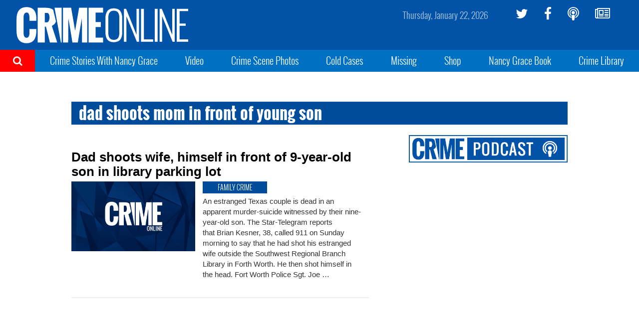

--- FILE ---
content_type: text/html; charset=utf-8
request_url: https://www.google.com/recaptcha/api2/aframe
body_size: 268
content:
<!DOCTYPE HTML><html><head><meta http-equiv="content-type" content="text/html; charset=UTF-8"></head><body><script nonce="PvDO8nmz5RiC2erZ-P6qBQ">/** Anti-fraud and anti-abuse applications only. See google.com/recaptcha */ try{var clients={'sodar':'https://pagead2.googlesyndication.com/pagead/sodar?'};window.addEventListener("message",function(a){try{if(a.source===window.parent){var b=JSON.parse(a.data);var c=clients[b['id']];if(c){var d=document.createElement('img');d.src=c+b['params']+'&rc='+(localStorage.getItem("rc::a")?sessionStorage.getItem("rc::b"):"");window.document.body.appendChild(d);sessionStorage.setItem("rc::e",parseInt(sessionStorage.getItem("rc::e")||0)+1);localStorage.setItem("rc::h",'1769100213407');}}}catch(b){}});window.parent.postMessage("_grecaptcha_ready", "*");}catch(b){}</script></body></html>

--- FILE ---
content_type: text/plain;charset=UTF-8
request_url: https://c.pub.network/v2/c
body_size: -265
content:
358b1c18-1ce8-41a0-9684-fd5ce9341054

--- FILE ---
content_type: text/plain;charset=UTF-8
request_url: https://c.pub.network/v2/c
body_size: -113
content:
bf70226a-53ee-4755-96c0-b7cf57a0d594